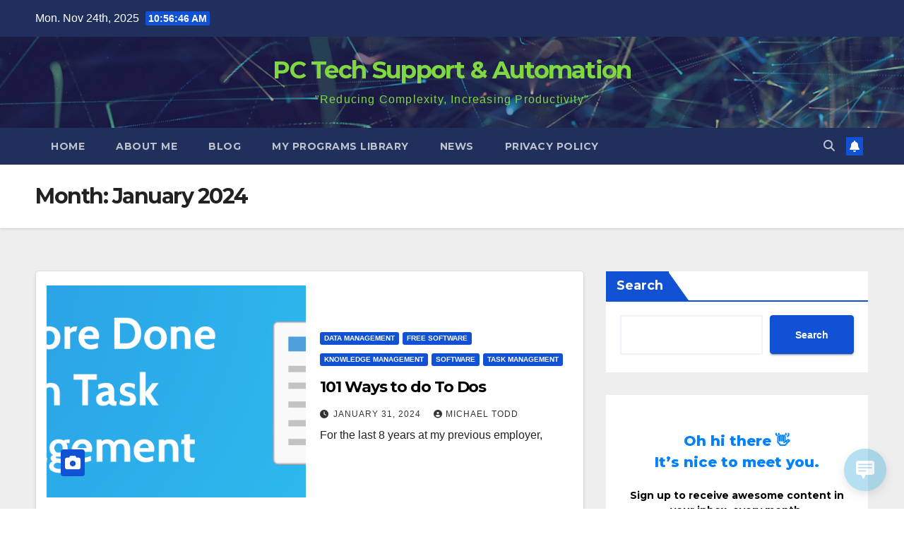

--- FILE ---
content_type: text/html; charset=UTF-8
request_url: https://pc-tech-support-and-automation.com/2024/01
body_size: 18371
content:
<!DOCTYPE html>
<html lang="en-US">
<head>
<meta charset="UTF-8">
<meta name="viewport" content="width=device-width, initial-scale=1">
<link rel="profile" href="http://gmpg.org/xfn/11">
<title>January 2024 &#8211; PC Tech Support &amp; Automation</title>
<meta name='robots' content='max-image-preview:large' />
	<style>img:is([sizes="auto" i], [sizes^="auto," i]) { contain-intrinsic-size: 3000px 1500px }</style>
	<link rel="manifest" href="https://pc-tech-support-and-automation.com/wp-json/push-notification/v2/pn-manifest-json"><link rel='dns-prefetch' href='//fonts.googleapis.com' />
<link rel="alternate" type="application/rss+xml" title="PC Tech Support &amp; Automation &raquo; Feed" href="https://pc-tech-support-and-automation.com/feed" />
<link rel="alternate" type="application/rss+xml" title="PC Tech Support &amp; Automation &raquo; Comments Feed" href="https://pc-tech-support-and-automation.com/comments/feed" />
<link rel="alternate" type="text/calendar" title="PC Tech Support &amp; Automation &raquo; iCal Feed" href="https://pc-tech-support-and-automation.com/events/?ical=1" />
<script>
window._wpemojiSettings = {"baseUrl":"https:\/\/s.w.org\/images\/core\/emoji\/16.0.1\/72x72\/","ext":".png","svgUrl":"https:\/\/s.w.org\/images\/core\/emoji\/16.0.1\/svg\/","svgExt":".svg","source":{"concatemoji":"https:\/\/pc-tech-support-and-automation.com\/wp-includes\/js\/wp-emoji-release.min.js?ver=6.8.3"}};
/*! This file is auto-generated */
!function(s,n){var o,i,e;function c(e){try{var t={supportTests:e,timestamp:(new Date).valueOf()};sessionStorage.setItem(o,JSON.stringify(t))}catch(e){}}function p(e,t,n){e.clearRect(0,0,e.canvas.width,e.canvas.height),e.fillText(t,0,0);var t=new Uint32Array(e.getImageData(0,0,e.canvas.width,e.canvas.height).data),a=(e.clearRect(0,0,e.canvas.width,e.canvas.height),e.fillText(n,0,0),new Uint32Array(e.getImageData(0,0,e.canvas.width,e.canvas.height).data));return t.every(function(e,t){return e===a[t]})}function u(e,t){e.clearRect(0,0,e.canvas.width,e.canvas.height),e.fillText(t,0,0);for(var n=e.getImageData(16,16,1,1),a=0;a<n.data.length;a++)if(0!==n.data[a])return!1;return!0}function f(e,t,n,a){switch(t){case"flag":return n(e,"\ud83c\udff3\ufe0f\u200d\u26a7\ufe0f","\ud83c\udff3\ufe0f\u200b\u26a7\ufe0f")?!1:!n(e,"\ud83c\udde8\ud83c\uddf6","\ud83c\udde8\u200b\ud83c\uddf6")&&!n(e,"\ud83c\udff4\udb40\udc67\udb40\udc62\udb40\udc65\udb40\udc6e\udb40\udc67\udb40\udc7f","\ud83c\udff4\u200b\udb40\udc67\u200b\udb40\udc62\u200b\udb40\udc65\u200b\udb40\udc6e\u200b\udb40\udc67\u200b\udb40\udc7f");case"emoji":return!a(e,"\ud83e\udedf")}return!1}function g(e,t,n,a){var r="undefined"!=typeof WorkerGlobalScope&&self instanceof WorkerGlobalScope?new OffscreenCanvas(300,150):s.createElement("canvas"),o=r.getContext("2d",{willReadFrequently:!0}),i=(o.textBaseline="top",o.font="600 32px Arial",{});return e.forEach(function(e){i[e]=t(o,e,n,a)}),i}function t(e){var t=s.createElement("script");t.src=e,t.defer=!0,s.head.appendChild(t)}"undefined"!=typeof Promise&&(o="wpEmojiSettingsSupports",i=["flag","emoji"],n.supports={everything:!0,everythingExceptFlag:!0},e=new Promise(function(e){s.addEventListener("DOMContentLoaded",e,{once:!0})}),new Promise(function(t){var n=function(){try{var e=JSON.parse(sessionStorage.getItem(o));if("object"==typeof e&&"number"==typeof e.timestamp&&(new Date).valueOf()<e.timestamp+604800&&"object"==typeof e.supportTests)return e.supportTests}catch(e){}return null}();if(!n){if("undefined"!=typeof Worker&&"undefined"!=typeof OffscreenCanvas&&"undefined"!=typeof URL&&URL.createObjectURL&&"undefined"!=typeof Blob)try{var e="postMessage("+g.toString()+"("+[JSON.stringify(i),f.toString(),p.toString(),u.toString()].join(",")+"));",a=new Blob([e],{type:"text/javascript"}),r=new Worker(URL.createObjectURL(a),{name:"wpTestEmojiSupports"});return void(r.onmessage=function(e){c(n=e.data),r.terminate(),t(n)})}catch(e){}c(n=g(i,f,p,u))}t(n)}).then(function(e){for(var t in e)n.supports[t]=e[t],n.supports.everything=n.supports.everything&&n.supports[t],"flag"!==t&&(n.supports.everythingExceptFlag=n.supports.everythingExceptFlag&&n.supports[t]);n.supports.everythingExceptFlag=n.supports.everythingExceptFlag&&!n.supports.flag,n.DOMReady=!1,n.readyCallback=function(){n.DOMReady=!0}}).then(function(){return e}).then(function(){var e;n.supports.everything||(n.readyCallback(),(e=n.source||{}).concatemoji?t(e.concatemoji):e.wpemoji&&e.twemoji&&(t(e.twemoji),t(e.wpemoji)))}))}((window,document),window._wpemojiSettings);
</script>
<style id='wp-emoji-styles-inline-css'>

	img.wp-smiley, img.emoji {
		display: inline !important;
		border: none !important;
		box-shadow: none !important;
		height: 1em !important;
		width: 1em !important;
		margin: 0 0.07em !important;
		vertical-align: -0.1em !important;
		background: none !important;
		padding: 0 !important;
	}
</style>
<link rel='stylesheet' id='wp-block-library-css' href='https://pc-tech-support-and-automation.com/wp-includes/css/dist/block-library/style.min.css?ver=6.8.3' media='all' />
<style id='wp-block-library-theme-inline-css'>
.wp-block-audio :where(figcaption){color:#555;font-size:13px;text-align:center}.is-dark-theme .wp-block-audio :where(figcaption){color:#ffffffa6}.wp-block-audio{margin:0 0 1em}.wp-block-code{border:1px solid #ccc;border-radius:4px;font-family:Menlo,Consolas,monaco,monospace;padding:.8em 1em}.wp-block-embed :where(figcaption){color:#555;font-size:13px;text-align:center}.is-dark-theme .wp-block-embed :where(figcaption){color:#ffffffa6}.wp-block-embed{margin:0 0 1em}.blocks-gallery-caption{color:#555;font-size:13px;text-align:center}.is-dark-theme .blocks-gallery-caption{color:#ffffffa6}:root :where(.wp-block-image figcaption){color:#555;font-size:13px;text-align:center}.is-dark-theme :root :where(.wp-block-image figcaption){color:#ffffffa6}.wp-block-image{margin:0 0 1em}.wp-block-pullquote{border-bottom:4px solid;border-top:4px solid;color:currentColor;margin-bottom:1.75em}.wp-block-pullquote cite,.wp-block-pullquote footer,.wp-block-pullquote__citation{color:currentColor;font-size:.8125em;font-style:normal;text-transform:uppercase}.wp-block-quote{border-left:.25em solid;margin:0 0 1.75em;padding-left:1em}.wp-block-quote cite,.wp-block-quote footer{color:currentColor;font-size:.8125em;font-style:normal;position:relative}.wp-block-quote:where(.has-text-align-right){border-left:none;border-right:.25em solid;padding-left:0;padding-right:1em}.wp-block-quote:where(.has-text-align-center){border:none;padding-left:0}.wp-block-quote.is-large,.wp-block-quote.is-style-large,.wp-block-quote:where(.is-style-plain){border:none}.wp-block-search .wp-block-search__label{font-weight:700}.wp-block-search__button{border:1px solid #ccc;padding:.375em .625em}:where(.wp-block-group.has-background){padding:1.25em 2.375em}.wp-block-separator.has-css-opacity{opacity:.4}.wp-block-separator{border:none;border-bottom:2px solid;margin-left:auto;margin-right:auto}.wp-block-separator.has-alpha-channel-opacity{opacity:1}.wp-block-separator:not(.is-style-wide):not(.is-style-dots){width:100px}.wp-block-separator.has-background:not(.is-style-dots){border-bottom:none;height:1px}.wp-block-separator.has-background:not(.is-style-wide):not(.is-style-dots){height:2px}.wp-block-table{margin:0 0 1em}.wp-block-table td,.wp-block-table th{word-break:normal}.wp-block-table :where(figcaption){color:#555;font-size:13px;text-align:center}.is-dark-theme .wp-block-table :where(figcaption){color:#ffffffa6}.wp-block-video :where(figcaption){color:#555;font-size:13px;text-align:center}.is-dark-theme .wp-block-video :where(figcaption){color:#ffffffa6}.wp-block-video{margin:0 0 1em}:root :where(.wp-block-template-part.has-background){margin-bottom:0;margin-top:0;padding:1.25em 2.375em}
</style>
<style id='classic-theme-styles-inline-css'>
/*! This file is auto-generated */
.wp-block-button__link{color:#fff;background-color:#32373c;border-radius:9999px;box-shadow:none;text-decoration:none;padding:calc(.667em + 2px) calc(1.333em + 2px);font-size:1.125em}.wp-block-file__button{background:#32373c;color:#fff;text-decoration:none}
</style>
<style id='global-styles-inline-css'>
:root{--wp--preset--aspect-ratio--square: 1;--wp--preset--aspect-ratio--4-3: 4/3;--wp--preset--aspect-ratio--3-4: 3/4;--wp--preset--aspect-ratio--3-2: 3/2;--wp--preset--aspect-ratio--2-3: 2/3;--wp--preset--aspect-ratio--16-9: 16/9;--wp--preset--aspect-ratio--9-16: 9/16;--wp--preset--color--black: #000000;--wp--preset--color--cyan-bluish-gray: #abb8c3;--wp--preset--color--white: #ffffff;--wp--preset--color--pale-pink: #f78da7;--wp--preset--color--vivid-red: #cf2e2e;--wp--preset--color--luminous-vivid-orange: #ff6900;--wp--preset--color--luminous-vivid-amber: #fcb900;--wp--preset--color--light-green-cyan: #7bdcb5;--wp--preset--color--vivid-green-cyan: #00d084;--wp--preset--color--pale-cyan-blue: #8ed1fc;--wp--preset--color--vivid-cyan-blue: #0693e3;--wp--preset--color--vivid-purple: #9b51e0;--wp--preset--gradient--vivid-cyan-blue-to-vivid-purple: linear-gradient(135deg,rgba(6,147,227,1) 0%,rgb(155,81,224) 100%);--wp--preset--gradient--light-green-cyan-to-vivid-green-cyan: linear-gradient(135deg,rgb(122,220,180) 0%,rgb(0,208,130) 100%);--wp--preset--gradient--luminous-vivid-amber-to-luminous-vivid-orange: linear-gradient(135deg,rgba(252,185,0,1) 0%,rgba(255,105,0,1) 100%);--wp--preset--gradient--luminous-vivid-orange-to-vivid-red: linear-gradient(135deg,rgba(255,105,0,1) 0%,rgb(207,46,46) 100%);--wp--preset--gradient--very-light-gray-to-cyan-bluish-gray: linear-gradient(135deg,rgb(238,238,238) 0%,rgb(169,184,195) 100%);--wp--preset--gradient--cool-to-warm-spectrum: linear-gradient(135deg,rgb(74,234,220) 0%,rgb(151,120,209) 20%,rgb(207,42,186) 40%,rgb(238,44,130) 60%,rgb(251,105,98) 80%,rgb(254,248,76) 100%);--wp--preset--gradient--blush-light-purple: linear-gradient(135deg,rgb(255,206,236) 0%,rgb(152,150,240) 100%);--wp--preset--gradient--blush-bordeaux: linear-gradient(135deg,rgb(254,205,165) 0%,rgb(254,45,45) 50%,rgb(107,0,62) 100%);--wp--preset--gradient--luminous-dusk: linear-gradient(135deg,rgb(255,203,112) 0%,rgb(199,81,192) 50%,rgb(65,88,208) 100%);--wp--preset--gradient--pale-ocean: linear-gradient(135deg,rgb(255,245,203) 0%,rgb(182,227,212) 50%,rgb(51,167,181) 100%);--wp--preset--gradient--electric-grass: linear-gradient(135deg,rgb(202,248,128) 0%,rgb(113,206,126) 100%);--wp--preset--gradient--midnight: linear-gradient(135deg,rgb(2,3,129) 0%,rgb(40,116,252) 100%);--wp--preset--font-size--small: 13px;--wp--preset--font-size--medium: 20px;--wp--preset--font-size--large: 36px;--wp--preset--font-size--x-large: 42px;--wp--preset--spacing--20: 0.44rem;--wp--preset--spacing--30: 0.67rem;--wp--preset--spacing--40: 1rem;--wp--preset--spacing--50: 1.5rem;--wp--preset--spacing--60: 2.25rem;--wp--preset--spacing--70: 3.38rem;--wp--preset--spacing--80: 5.06rem;--wp--preset--shadow--natural: 6px 6px 9px rgba(0, 0, 0, 0.2);--wp--preset--shadow--deep: 12px 12px 50px rgba(0, 0, 0, 0.4);--wp--preset--shadow--sharp: 6px 6px 0px rgba(0, 0, 0, 0.2);--wp--preset--shadow--outlined: 6px 6px 0px -3px rgba(255, 255, 255, 1), 6px 6px rgba(0, 0, 0, 1);--wp--preset--shadow--crisp: 6px 6px 0px rgba(0, 0, 0, 1);}:where(.is-layout-flex){gap: 0.5em;}:where(.is-layout-grid){gap: 0.5em;}body .is-layout-flex{display: flex;}.is-layout-flex{flex-wrap: wrap;align-items: center;}.is-layout-flex > :is(*, div){margin: 0;}body .is-layout-grid{display: grid;}.is-layout-grid > :is(*, div){margin: 0;}:where(.wp-block-columns.is-layout-flex){gap: 2em;}:where(.wp-block-columns.is-layout-grid){gap: 2em;}:where(.wp-block-post-template.is-layout-flex){gap: 1.25em;}:where(.wp-block-post-template.is-layout-grid){gap: 1.25em;}.has-black-color{color: var(--wp--preset--color--black) !important;}.has-cyan-bluish-gray-color{color: var(--wp--preset--color--cyan-bluish-gray) !important;}.has-white-color{color: var(--wp--preset--color--white) !important;}.has-pale-pink-color{color: var(--wp--preset--color--pale-pink) !important;}.has-vivid-red-color{color: var(--wp--preset--color--vivid-red) !important;}.has-luminous-vivid-orange-color{color: var(--wp--preset--color--luminous-vivid-orange) !important;}.has-luminous-vivid-amber-color{color: var(--wp--preset--color--luminous-vivid-amber) !important;}.has-light-green-cyan-color{color: var(--wp--preset--color--light-green-cyan) !important;}.has-vivid-green-cyan-color{color: var(--wp--preset--color--vivid-green-cyan) !important;}.has-pale-cyan-blue-color{color: var(--wp--preset--color--pale-cyan-blue) !important;}.has-vivid-cyan-blue-color{color: var(--wp--preset--color--vivid-cyan-blue) !important;}.has-vivid-purple-color{color: var(--wp--preset--color--vivid-purple) !important;}.has-black-background-color{background-color: var(--wp--preset--color--black) !important;}.has-cyan-bluish-gray-background-color{background-color: var(--wp--preset--color--cyan-bluish-gray) !important;}.has-white-background-color{background-color: var(--wp--preset--color--white) !important;}.has-pale-pink-background-color{background-color: var(--wp--preset--color--pale-pink) !important;}.has-vivid-red-background-color{background-color: var(--wp--preset--color--vivid-red) !important;}.has-luminous-vivid-orange-background-color{background-color: var(--wp--preset--color--luminous-vivid-orange) !important;}.has-luminous-vivid-amber-background-color{background-color: var(--wp--preset--color--luminous-vivid-amber) !important;}.has-light-green-cyan-background-color{background-color: var(--wp--preset--color--light-green-cyan) !important;}.has-vivid-green-cyan-background-color{background-color: var(--wp--preset--color--vivid-green-cyan) !important;}.has-pale-cyan-blue-background-color{background-color: var(--wp--preset--color--pale-cyan-blue) !important;}.has-vivid-cyan-blue-background-color{background-color: var(--wp--preset--color--vivid-cyan-blue) !important;}.has-vivid-purple-background-color{background-color: var(--wp--preset--color--vivid-purple) !important;}.has-black-border-color{border-color: var(--wp--preset--color--black) !important;}.has-cyan-bluish-gray-border-color{border-color: var(--wp--preset--color--cyan-bluish-gray) !important;}.has-white-border-color{border-color: var(--wp--preset--color--white) !important;}.has-pale-pink-border-color{border-color: var(--wp--preset--color--pale-pink) !important;}.has-vivid-red-border-color{border-color: var(--wp--preset--color--vivid-red) !important;}.has-luminous-vivid-orange-border-color{border-color: var(--wp--preset--color--luminous-vivid-orange) !important;}.has-luminous-vivid-amber-border-color{border-color: var(--wp--preset--color--luminous-vivid-amber) !important;}.has-light-green-cyan-border-color{border-color: var(--wp--preset--color--light-green-cyan) !important;}.has-vivid-green-cyan-border-color{border-color: var(--wp--preset--color--vivid-green-cyan) !important;}.has-pale-cyan-blue-border-color{border-color: var(--wp--preset--color--pale-cyan-blue) !important;}.has-vivid-cyan-blue-border-color{border-color: var(--wp--preset--color--vivid-cyan-blue) !important;}.has-vivid-purple-border-color{border-color: var(--wp--preset--color--vivid-purple) !important;}.has-vivid-cyan-blue-to-vivid-purple-gradient-background{background: var(--wp--preset--gradient--vivid-cyan-blue-to-vivid-purple) !important;}.has-light-green-cyan-to-vivid-green-cyan-gradient-background{background: var(--wp--preset--gradient--light-green-cyan-to-vivid-green-cyan) !important;}.has-luminous-vivid-amber-to-luminous-vivid-orange-gradient-background{background: var(--wp--preset--gradient--luminous-vivid-amber-to-luminous-vivid-orange) !important;}.has-luminous-vivid-orange-to-vivid-red-gradient-background{background: var(--wp--preset--gradient--luminous-vivid-orange-to-vivid-red) !important;}.has-very-light-gray-to-cyan-bluish-gray-gradient-background{background: var(--wp--preset--gradient--very-light-gray-to-cyan-bluish-gray) !important;}.has-cool-to-warm-spectrum-gradient-background{background: var(--wp--preset--gradient--cool-to-warm-spectrum) !important;}.has-blush-light-purple-gradient-background{background: var(--wp--preset--gradient--blush-light-purple) !important;}.has-blush-bordeaux-gradient-background{background: var(--wp--preset--gradient--blush-bordeaux) !important;}.has-luminous-dusk-gradient-background{background: var(--wp--preset--gradient--luminous-dusk) !important;}.has-pale-ocean-gradient-background{background: var(--wp--preset--gradient--pale-ocean) !important;}.has-electric-grass-gradient-background{background: var(--wp--preset--gradient--electric-grass) !important;}.has-midnight-gradient-background{background: var(--wp--preset--gradient--midnight) !important;}.has-small-font-size{font-size: var(--wp--preset--font-size--small) !important;}.has-medium-font-size{font-size: var(--wp--preset--font-size--medium) !important;}.has-large-font-size{font-size: var(--wp--preset--font-size--large) !important;}.has-x-large-font-size{font-size: var(--wp--preset--font-size--x-large) !important;}
:where(.wp-block-post-template.is-layout-flex){gap: 1.25em;}:where(.wp-block-post-template.is-layout-grid){gap: 1.25em;}
:where(.wp-block-columns.is-layout-flex){gap: 2em;}:where(.wp-block-columns.is-layout-grid){gap: 2em;}
:root :where(.wp-block-pullquote){font-size: 1.5em;line-height: 1.6;}
</style>
<link rel='stylesheet' id='wp-live-chat-support-css' href='https://pc-tech-support-and-automation.com/wp-content/plugins/wp-live-chat-support/public/css/wplc-plugin-public.css?ver=10.0.16' media='all' />
<link rel='stylesheet' id='newsup-fonts-css' href='//fonts.googleapis.com/css?family=Montserrat%3A400%2C500%2C700%2C800%7CWork%2BSans%3A300%2C400%2C500%2C600%2C700%2C800%2C900%26display%3Dswap&#038;subset=latin%2Clatin-ext' media='all' />
<link rel='stylesheet' id='bootstrap-css' href='https://pc-tech-support-and-automation.com/wp-content/themes/newsup/css/bootstrap.css?ver=6.8.3' media='all' />
<link rel='stylesheet' id='newsup-style-css' href='https://pc-tech-support-and-automation.com/wp-content/themes/newsup/style.css?ver=6.8.3' media='all' />
<link rel='stylesheet' id='newsup-default-css' href='https://pc-tech-support-and-automation.com/wp-content/themes/newsup/css/colors/default.css?ver=6.8.3' media='all' />
<link rel='stylesheet' id='font-awesome-5-all-css' href='https://pc-tech-support-and-automation.com/wp-content/themes/newsup/css/font-awesome/css/all.min.css?ver=6.8.3' media='all' />
<link rel='stylesheet' id='font-awesome-4-shim-css' href='https://pc-tech-support-and-automation.com/wp-content/themes/newsup/css/font-awesome/css/v4-shims.min.css?ver=6.8.3' media='all' />
<link rel='stylesheet' id='owl-carousel-css' href='https://pc-tech-support-and-automation.com/wp-content/themes/newsup/css/owl.carousel.css?ver=6.8.3' media='all' />
<link rel='stylesheet' id='smartmenus-css' href='https://pc-tech-support-and-automation.com/wp-content/themes/newsup/css/jquery.smartmenus.bootstrap.css?ver=6.8.3' media='all' />
<link rel='stylesheet' id='newsup-custom-css-css' href='https://pc-tech-support-and-automation.com/wp-content/themes/newsup/inc/ansar/customize/css/customizer.css?ver=1.0' media='all' />
<link rel='stylesheet' id='tablepress-default-css' href='https://pc-tech-support-and-automation.com/wp-content/plugins/tablepress/css/build/default.css?ver=3.2.3' media='all' />
<style id='kadence-blocks-global-variables-inline-css'>
:root {--global-kb-font-size-sm:clamp(0.8rem, 0.73rem + 0.217vw, 0.9rem);--global-kb-font-size-md:clamp(1.1rem, 0.995rem + 0.326vw, 1.25rem);--global-kb-font-size-lg:clamp(1.75rem, 1.576rem + 0.543vw, 2rem);--global-kb-font-size-xl:clamp(2.25rem, 1.728rem + 1.63vw, 3rem);--global-kb-font-size-xxl:clamp(2.5rem, 1.456rem + 3.26vw, 4rem);--global-kb-font-size-xxxl:clamp(2.75rem, 0.489rem + 7.065vw, 6rem);}:root {--global-palette1: #3182CE;--global-palette2: #2B6CB0;--global-palette3: #1A202C;--global-palette4: #2D3748;--global-palette5: #4A5568;--global-palette6: #718096;--global-palette7: #EDF2F7;--global-palette8: #F7FAFC;--global-palette9: #ffffff;}
</style>
<script src="https://pc-tech-support-and-automation.com/wp-includes/js/jquery/jquery.min.js?ver=3.7.1" id="jquery-core-js"></script>
<script src="https://pc-tech-support-and-automation.com/wp-includes/js/jquery/jquery-migrate.min.js?ver=3.4.1" id="jquery-migrate-js"></script>
<script src="https://pc-tech-support-and-automation.com/wp-content/themes/newsup/js/navigation.js?ver=6.8.3" id="newsup-navigation-js"></script>
<script src="https://pc-tech-support-and-automation.com/wp-content/themes/newsup/js/bootstrap.js?ver=6.8.3" id="bootstrap-js"></script>
<script src="https://pc-tech-support-and-automation.com/wp-content/themes/newsup/js/owl.carousel.min.js?ver=6.8.3" id="owl-carousel-min-js"></script>
<script src="https://pc-tech-support-and-automation.com/wp-content/themes/newsup/js/jquery.smartmenus.js?ver=6.8.3" id="smartmenus-js-js"></script>
<script src="https://pc-tech-support-and-automation.com/wp-content/themes/newsup/js/jquery.smartmenus.bootstrap.js?ver=6.8.3" id="bootstrap-smartmenus-js-js"></script>
<script src="https://pc-tech-support-and-automation.com/wp-content/themes/newsup/js/jquery.marquee.js?ver=6.8.3" id="newsup-marquee-js-js"></script>
<script src="https://pc-tech-support-and-automation.com/wp-content/themes/newsup/js/main.js?ver=6.8.3" id="newsup-main-js-js"></script>
<link rel="https://api.w.org/" href="https://pc-tech-support-and-automation.com/wp-json/" /><link rel="EditURI" type="application/rsd+xml" title="RSD" href="https://pc-tech-support-and-automation.com/xmlrpc.php?rsd" />
<meta name="generator" content="WordPress 6.8.3" />
<meta name="tec-api-version" content="v1"><meta name="tec-api-origin" content="https://pc-tech-support-and-automation.com"><link rel="alternate" href="https://pc-tech-support-and-automation.com/wp-json/tribe/events/v1/" /> 
<style type="text/css" id="custom-background-css">
    .wrapper { background-color: #eee; }
</style>
<style type="text/css">.broken_link, a.broken_link {
	text-decoration: line-through;
}</style>    <style type="text/css">
            body .site-title a,
        body .site-description {
            color: #81d742;
        }

        .site-branding-text .site-title a {
                font-size: px;
            }

            @media only screen and (max-width: 640px) {
                .site-branding-text .site-title a {
                    font-size: 40px;

                }
            }

            @media only screen and (max-width: 375px) {
                .site-branding-text .site-title a {
                    font-size: 32px;

                }
            }

        </style>
    </head>
<body class="archive date wp-embed-responsive wp-theme-newsup tribe-no-js hfeed ta-hide-date-author-in-list" >
<div id="page" class="site">
<a class="skip-link screen-reader-text" href="#content">
Skip to content</a>
  <div class="wrapper" id="custom-background-css">
    <header class="mg-headwidget">
      <!--==================== TOP BAR ====================-->
      <div class="mg-head-detail hidden-xs">
    <div class="container-fluid">
        <div class="row align-items-center">
            <div class="col-md-6 col-xs-12">
                <ul class="info-left">
                                <li>Mon. Nov 24th, 2025                 <span  id="time" class="time"></span>
                        </li>
                        </ul>
            </div>
            <div class="col-md-6 col-xs-12">
                <ul class="mg-social info-right">
                                    </ul>
            </div>
        </div>
    </div>
</div>
      <div class="clearfix"></div>

      
      <div class="mg-nav-widget-area-back" style='background-image: url("https://pc-tech-support-and-automation.com/wp-content/themes/newsup/images/head-back.jpg" );'>
                <div class="overlay">
          <div class="inner"  style="background-color:rgba(32,47,91,0.4);" > 
              <div class="container-fluid">
                  <div class="mg-nav-widget-area">
                    <div class="row align-items-center">
                      <div class="col-md-12 text-center mx-auto">
                        <div class="navbar-header">
                          <div class="site-logo">
                                                      </div>
                          <div class="site-branding-text ">
                                                            <p class="site-title"> <a href="https://pc-tech-support-and-automation.com/" rel="home">PC Tech Support &amp; Automation</a></p>
                                                            <p class="site-description">&quot;Reducing Complexity, Increasing Productivity&quot;</p>
                          </div>    
                        </div>
                      </div>
                                          </div>
                  </div>
              </div>
          </div>
        </div>
      </div>
    <div class="mg-menu-full">
      <nav class="navbar navbar-expand-lg navbar-wp">
        <div class="container-fluid">
          <!-- Right nav -->
          <div class="m-header align-items-center">
                            <a class="mobilehomebtn" href="https://pc-tech-support-and-automation.com"><span class="fa-solid fa-house-chimney"></span></a>
              <!-- navbar-toggle -->
              <button class="navbar-toggler mx-auto" type="button" data-toggle="collapse" data-target="#navbar-wp" aria-controls="navbarSupportedContent" aria-expanded="false" aria-label="Toggle navigation">
                <span class="burger">
                  <span class="burger-line"></span>
                  <span class="burger-line"></span>
                  <span class="burger-line"></span>
                </span>
              </button>
              <!-- /navbar-toggle -->
                          <div class="dropdown show mg-search-box pr-2">
                <a class="dropdown-toggle msearch ml-auto" href="#" role="button" id="dropdownMenuLink" data-toggle="dropdown" aria-haspopup="true" aria-expanded="false">
                <i class="fas fa-search"></i>
                </a> 
                <div class="dropdown-menu searchinner" aria-labelledby="dropdownMenuLink">
                    <form role="search" method="get" id="searchform" action="https://pc-tech-support-and-automation.com/">
  <div class="input-group">
    <input type="search" class="form-control" placeholder="Search" value="" name="s" />
    <span class="input-group-btn btn-default">
    <button type="submit" class="btn"> <i class="fas fa-search"></i> </button>
    </span> </div>
</form>                </div>
            </div>
                  <a href="#" target="_blank" class="btn-bell btn-theme mx-2"><i class="fa fa-bell"></i></a>
                      
          </div>
          <!-- /Right nav --> 
          <div class="collapse navbar-collapse" id="navbar-wp">
            <div class="d-md-block">
              <ul class="nav navbar-nav mr-auto "><li class="nav-item menu-item "><a class="nav-link " href="https://pc-tech-support-and-automation.com/" title="Home">Home</a></li><li class="nav-item menu-item page_item dropdown page-item-14"><a class="nav-link" href="https://pc-tech-support-and-automation.com/about">About Me</a></li><li class="nav-item menu-item page_item dropdown page-item-18 current_page_parent"><a class="nav-link" href="https://pc-tech-support-and-automation.com/blog">Blog</a></li><li class="nav-item menu-item page_item dropdown page-item-482"><a class="nav-link" href="https://pc-tech-support-and-automation.com/my-programs-library">My Programs Library</a></li><li class="nav-item menu-item page_item dropdown page-item-1142"><a class="nav-link" href="https://pc-tech-support-and-automation.com/news">News</a></li><li class="nav-item menu-item page_item dropdown page-item-839"><a class="nav-link" href="https://pc-tech-support-and-automation.com/privacy-policy-2">Privacy Policy</a></li></ul>
            </div>      
          </div>
          <!-- Right nav -->
          <div class="desk-header d-lg-flex pl-3 ml-auto my-2 my-lg-0 position-relative align-items-center">
                        <div class="dropdown show mg-search-box pr-2">
                <a class="dropdown-toggle msearch ml-auto" href="#" role="button" id="dropdownMenuLink" data-toggle="dropdown" aria-haspopup="true" aria-expanded="false">
                <i class="fas fa-search"></i>
                </a> 
                <div class="dropdown-menu searchinner" aria-labelledby="dropdownMenuLink">
                    <form role="search" method="get" id="searchform" action="https://pc-tech-support-and-automation.com/">
  <div class="input-group">
    <input type="search" class="form-control" placeholder="Search" value="" name="s" />
    <span class="input-group-btn btn-default">
    <button type="submit" class="btn"> <i class="fas fa-search"></i> </button>
    </span> </div>
</form>                </div>
            </div>
                  <a href="#" target="_blank" class="btn-bell btn-theme mx-2"><i class="fa fa-bell"></i></a>
                  </div>
          <!-- /Right nav -->
      </div>
      </nav> <!-- /Navigation -->
    </div>
</header>
<div class="clearfix"></div> <!--==================== Newsup breadcrumb section ====================-->
<div class="mg-breadcrumb-section" style='background: url("https://pc-tech-support-and-automation.com/wp-content/themes/newsup/images/head-back.jpg" ) repeat scroll center 0 #143745;'>
   <div class="overlay">       <div class="container-fluid">
        <div class="row">
          <div class="col-md-12 col-sm-12">
            <div class="mg-breadcrumb-title">
              <h1 class="title">Month: <span>January 2024</span></h1>            </div>
          </div>
        </div>
      </div>
   </div> </div>
<div class="clearfix"></div><!--container-->
    <div id="content" class="container-fluid archive-class">
        <!--row-->
            <div class="row">
                                    <div class="col-md-8">
                <!-- mg-posts-sec mg-posts-modul-6 -->
<div class="mg-posts-sec mg-posts-modul-6">
    <!-- mg-posts-sec-inner -->
    <div class="mg-posts-sec-inner">
                    <article id="post-993" class="d-md-flex mg-posts-sec-post align-items-center post-993 post type-post status-publish format-standard has-post-thumbnail hentry category-data-management category-free-software category-knowledge-management category-software category-task-management">
                        <div class="col-12 col-md-6">
            <div class="mg-post-thumb back-img md" style="background-image: url('https://pc-tech-support-and-automation.com/wp-content/uploads/2024/01/Task-Management.png');">
                <span class="post-form"><i class="fas fa-camera"></i></span>                <a class="link-div" href="https://pc-tech-support-and-automation.com/101-ways-to-do-to-dos"></a>
            </div> 
        </div>
                        <div class="mg-sec-top-post py-3 col">
                    <div class="mg-blog-category"><a class="newsup-categories category-color-1" href="https://pc-tech-support-and-automation.com/category/data-management" alt="View all posts in Data Management"> 
                                 Data Management
                             </a><a class="newsup-categories category-color-1" href="https://pc-tech-support-and-automation.com/category/free-software" alt="View all posts in Free Software"> 
                                 Free Software
                             </a><a class="newsup-categories category-color-1" href="https://pc-tech-support-and-automation.com/category/knowledge-management" alt="View all posts in Knowledge Management"> 
                                 Knowledge Management
                             </a><a class="newsup-categories category-color-1" href="https://pc-tech-support-and-automation.com/category/it-news/software" alt="View all posts in Software"> 
                                 Software
                             </a><a class="newsup-categories category-color-1" href="https://pc-tech-support-and-automation.com/category/task-management" alt="View all posts in Task Management"> 
                                 Task Management
                             </a></div> 
                    <h4 class="entry-title title"><a href="https://pc-tech-support-and-automation.com/101-ways-to-do-to-dos">101 Ways to do To Dos</a></h4>
                            <div class="mg-blog-meta"> 
                    <span class="mg-blog-date"><i class="fas fa-clock"></i>
            <a href="https://pc-tech-support-and-automation.com/2024/01">
                January 31, 2024            </a>
        </span>
            <a class="auth" href="https://pc-tech-support-and-automation.com/author/mt211957">
            <i class="fas fa-user-circle"></i>Michael Todd        </a>
            </div> 
                        <div class="mg-content">
                        <p>For the last 8 years at my previous employer,</p>
                    </div>
                </div>
            </article>
                    <article id="post-986" class="d-md-flex mg-posts-sec-post align-items-center post-986 post type-post status-publish format-standard has-post-thumbnail hentry category-commercial-software category-free-software category-general-info category-software">
                        <div class="col-12 col-md-6">
            <div class="mg-post-thumb back-img md" style="background-image: url('https://pc-tech-support-and-automation.com/wp-content/uploads/2024/01/2024-01-23-software.png');">
                <span class="post-form"><i class="fas fa-camera"></i></span>                <a class="link-div" href="https://pc-tech-support-and-automation.com/comparing-commercial-vs-free-software"></a>
            </div> 
        </div>
                        <div class="mg-sec-top-post py-3 col">
                    <div class="mg-blog-category"><a class="newsup-categories category-color-1" href="https://pc-tech-support-and-automation.com/category/commercial-software" alt="View all posts in Commercial Software"> 
                                 Commercial Software
                             </a><a class="newsup-categories category-color-1" href="https://pc-tech-support-and-automation.com/category/free-software" alt="View all posts in Free Software"> 
                                 Free Software
                             </a><a class="newsup-categories category-color-1" href="https://pc-tech-support-and-automation.com/category/general-info" alt="View all posts in General Info"> 
                                 General Info
                             </a><a class="newsup-categories category-color-1" href="https://pc-tech-support-and-automation.com/category/it-news/software" alt="View all posts in Software"> 
                                 Software
                             </a></div> 
                    <h4 class="entry-title title"><a href="https://pc-tech-support-and-automation.com/comparing-commercial-vs-free-software">Comparing commercial vs free software</a></h4>
                            <div class="mg-blog-meta"> 
                    <span class="mg-blog-date"><i class="fas fa-clock"></i>
            <a href="https://pc-tech-support-and-automation.com/2024/01">
                January 23, 2024            </a>
        </span>
            <a class="auth" href="https://pc-tech-support-and-automation.com/author/mt211957">
            <i class="fas fa-user-circle"></i>Michael Todd        </a>
            </div> 
                        <div class="mg-content">
                        <p>For a long time, there has been an overabundance of computer software. Many software programs are designed for commercial sale from inception. Many others start out with a team of</p>
                    </div>
                </div>
            </article>
                    <article id="post-948" class="d-md-flex mg-posts-sec-post align-items-center post-948 post type-post status-publish format-standard has-post-thumbnail hentry category-browsers category-general-info">
                        <div class="col-12 col-md-6">
            <div class="mg-post-thumb back-img md" style="background-image: url('https://pc-tech-support-and-automation.com/wp-content/uploads/2024/01/2024-01-03-useful-browser-extensions.png');">
                <span class="post-form"><i class="fas fa-camera"></i></span>                <a class="link-div" href="https://pc-tech-support-and-automation.com/useful-firefox-browser-extensions"></a>
            </div> 
        </div>
                        <div class="mg-sec-top-post py-3 col">
                    <div class="mg-blog-category"><a class="newsup-categories category-color-1" href="https://pc-tech-support-and-automation.com/category/free-software/browsers" alt="View all posts in Browsers"> 
                                 Browsers
                             </a><a class="newsup-categories category-color-1" href="https://pc-tech-support-and-automation.com/category/general-info" alt="View all posts in General Info"> 
                                 General Info
                             </a></div> 
                    <h4 class="entry-title title"><a href="https://pc-tech-support-and-automation.com/useful-firefox-browser-extensions">Useful Firefox Browser Extensions</a></h4>
                            <div class="mg-blog-meta"> 
                    <span class="mg-blog-date"><i class="fas fa-clock"></i>
            <a href="https://pc-tech-support-and-automation.com/2024/01">
                January 3, 2024            </a>
        </span>
            <a class="auth" href="https://pc-tech-support-and-automation.com/author/mt211957">
            <i class="fas fa-user-circle"></i>Michael Todd        </a>
            </div> 
                        <div class="mg-content">
                        <p>Many years ago I was a Firefox user as Microsoft Internet Explorer was not very good. Then I got into Opera as it has lots of nifty features. A couple</p>
                    </div>
                </div>
            </article>
                    <article id="post-916" class="d-md-flex mg-posts-sec-post align-items-center post-916 post type-post status-publish format-standard has-post-thumbnail hentry category-data-management category-free-software category-knowledge-management">
                        <div class="col-12 col-md-6">
            <div class="mg-post-thumb back-img md" style="background-image: url('https://pc-tech-support-and-automation.com/wp-content/uploads/2024/01/2024-01-02-11_47_20-Obsidian-Sharpen-your-thinking-—-Mozilla-Firefox.png');">
                <span class="post-form"><i class="fas fa-camera"></i></span>                <a class="link-div" href="https://pc-tech-support-and-automation.com/obsidian-a-software-toolkit-in-a-single-program"></a>
            </div> 
        </div>
                        <div class="mg-sec-top-post py-3 col">
                    <div class="mg-blog-category"><a class="newsup-categories category-color-1" href="https://pc-tech-support-and-automation.com/category/data-management" alt="View all posts in Data Management"> 
                                 Data Management
                             </a><a class="newsup-categories category-color-1" href="https://pc-tech-support-and-automation.com/category/free-software" alt="View all posts in Free Software"> 
                                 Free Software
                             </a><a class="newsup-categories category-color-1" href="https://pc-tech-support-and-automation.com/category/knowledge-management" alt="View all posts in Knowledge Management"> 
                                 Knowledge Management
                             </a></div> 
                    <h4 class="entry-title title"><a href="https://pc-tech-support-and-automation.com/obsidian-a-software-toolkit-in-a-single-program">Obsidian &#8211; a software toolkit in a single program</a></h4>
                            <div class="mg-blog-meta"> 
                    <span class="mg-blog-date"><i class="fas fa-clock"></i>
            <a href="https://pc-tech-support-and-automation.com/2024/01">
                January 2, 2024            </a>
        </span>
            <a class="auth" href="https://pc-tech-support-and-automation.com/author/mt211957">
            <i class="fas fa-user-circle"></i>Michael Todd        </a>
            </div> 
                        <div class="mg-content">
                        <p>For about a year I have been using two knowledge management programs, Obsidian and Logseq. They have many similarities and store plain text files that utilize markdown codes for formatting.</p>
                    </div>
                </div>
            </article>
            
        <div class="col-md-12 text-center d-flex justify-content-center">
                                        
        </div>
            </div>
    <!-- // mg-posts-sec-inner -->
</div>
<!-- // mg-posts-sec block_6 -->             </div>
                            <aside class="col-md-4 sidebar-sticky">
                
<aside id="secondary" class="widget-area" role="complementary">
	<div id="sidebar-right" class="mg-sidebar">
		<div id="block-2" class="mg-widget widget_block widget_search"><form role="search" method="get" action="https://pc-tech-support-and-automation.com/" class="wp-block-search__button-outside wp-block-search__text-button wp-block-search"    ><label class="wp-block-search__label" for="wp-block-search__input-1" >Search</label><div class="wp-block-search__inside-wrapper " ><input class="wp-block-search__input" id="wp-block-search__input-1" placeholder="" value="" type="search" name="s" required /><button aria-label="Search" class="wp-block-search__button wp-element-button" type="submit" >Search</button></div></form></div><div id="block-9" class="mg-widget widget_block">  
  
  <div class="
    mailpoet_form_popup_overlay
      "></div>
  <div
    id="mailpoet_form_2"
    class="
      mailpoet_form
      mailpoet_form_html
      mailpoet_form_position_
      mailpoet_form_animation_
    "
      >

    <style type="text/css">
     #mailpoet_form_2 .mailpoet_form {  }
#mailpoet_form_2 form { margin-bottom: 0; }
#mailpoet_form_2 p.mailpoet_form_paragraph { margin-bottom: 10px; }
#mailpoet_form_2 .mailpoet_column_with_background { padding: 10px; }
#mailpoet_form_2 .mailpoet_form_column:not(:first-child) { margin-left: 20px; }
#mailpoet_form_2 .mailpoet_paragraph { line-height: 20px; margin-bottom: 20px; }
#mailpoet_form_2 .mailpoet_segment_label, #mailpoet_form_2 .mailpoet_text_label, #mailpoet_form_2 .mailpoet_textarea_label, #mailpoet_form_2 .mailpoet_select_label, #mailpoet_form_2 .mailpoet_radio_label, #mailpoet_form_2 .mailpoet_checkbox_label, #mailpoet_form_2 .mailpoet_list_label, #mailpoet_form_2 .mailpoet_date_label { display: block; font-weight: normal; }
#mailpoet_form_2 .mailpoet_text, #mailpoet_form_2 .mailpoet_textarea, #mailpoet_form_2 .mailpoet_select, #mailpoet_form_2 .mailpoet_date_month, #mailpoet_form_2 .mailpoet_date_day, #mailpoet_form_2 .mailpoet_date_year, #mailpoet_form_2 .mailpoet_date { display: block; }
#mailpoet_form_2 .mailpoet_text, #mailpoet_form_2 .mailpoet_textarea { width: 200px; }
#mailpoet_form_2 .mailpoet_checkbox {  }
#mailpoet_form_2 .mailpoet_submit {  }
#mailpoet_form_2 .mailpoet_divider {  }
#mailpoet_form_2 .mailpoet_message {  }
#mailpoet_form_2 .mailpoet_form_loading { width: 30px; text-align: center; line-height: normal; }
#mailpoet_form_2 .mailpoet_form_loading > span { width: 5px; height: 5px; background-color: #5b5b5b; }#mailpoet_form_2{border-radius: 0px;text-align: left;}#mailpoet_form_2 form.mailpoet_form {padding: 10px;}#mailpoet_form_2{width: 100%;}#mailpoet_form_2 .mailpoet_message {margin: 0; padding: 0 20px;}
        #mailpoet_form_2 .mailpoet_validate_success {color: #00d084}
        #mailpoet_form_2 input.parsley-success {color: #00d084}
        #mailpoet_form_2 select.parsley-success {color: #00d084}
        #mailpoet_form_2 textarea.parsley-success {color: #00d084}
      
        #mailpoet_form_2 .mailpoet_validate_error {color: #cf2e2e}
        #mailpoet_form_2 input.parsley-error {color: #cf2e2e}
        #mailpoet_form_2 select.parsley-error {color: #cf2e2e}
        #mailpoet_form_2 textarea.textarea.parsley-error {color: #cf2e2e}
        #mailpoet_form_2 .parsley-errors-list {color: #cf2e2e}
        #mailpoet_form_2 .parsley-required {color: #cf2e2e}
        #mailpoet_form_2 .parsley-custom-error-message {color: #cf2e2e}
      #mailpoet_form_2 .mailpoet_paragraph.last {margin-bottom: 0} @media (max-width: 500px) {#mailpoet_form_2 {background-image: none;}} @media (min-width: 500px) {#mailpoet_form_2 .last .mailpoet_paragraph:last-child {margin-bottom: 0}}  @media (max-width: 500px) {#mailpoet_form_2 .mailpoet_form_column:last-child .mailpoet_paragraph:last-child {margin-bottom: 0}} 
    </style>

    <form
      target="_self"
      method="post"
      action="https://pc-tech-support-and-automation.com/wp-admin/admin-post.php?action=mailpoet_subscription_form"
      class="mailpoet_form mailpoet_form_form mailpoet_form_html"
      novalidate
      data-delay=""
      data-exit-intent-enabled=""
      data-font-family=""
      data-cookie-expiration-time=""
    >
      <input type="hidden" name="data[form_id]" value="2" />
      <input type="hidden" name="token" value="df6ede7e63" />
      <input type="hidden" name="api_version" value="v1" />
      <input type="hidden" name="endpoint" value="subscribers" />
      <input type="hidden" name="mailpoet_method" value="subscribe" />

      <label class="mailpoet_hp_email_label" style="display: none !important;">Please leave this field empty<input type="email" name="data[email]"/></label><div class='mailpoet_spacer' style='height: 10px;'></div>
<h2 class="mailpoet-heading  mailpoet-has-font-size" style="text-align: center; color: #0081ff; font-size: 20px; line-height: 1.5"><span style="font-family: Montserrat" data-font="Montserrat" class="mailpoet-has-font"><strong>Oh hi there 👋<br>It’s nice to meet you.</strong></span></h2>
<p class="mailpoet_form_paragraph  mailpoet-has-font-size" style="text-align: center; color: #000000; font-size: 14px; line-height: 1.5"><strong><span style="font-family: Montserrat" data-font="Montserrat" class="mailpoet-has-font">Sign up to receive awesome content in your inbox, every month.</span></strong></p>
<div class="mailpoet_paragraph "><input type="text" autocomplete="given-name" class="mailpoet_text" id="form_first_name_2" name="data[form_field_ODVjMThlOTVlMDFlX2ZpcnN0X25hbWU=]" title="First name" value="" style="width:100%;box-sizing:border-box;padding:15px;margin: 0 auto 0 0;font-family:&#039;Montserrat&#039;;font-size:15px;line-height:1.5;height:auto;" data-automation-id="form_first_name"  placeholder="First name" aria-label="First name" data-parsley-errors-container=".mailpoet_error_1j1bm" data-parsley-names='[&quot;Please specify a valid name.&quot;,&quot;Addresses in names are not permitted, please add your name instead.&quot;]'/><span class="mailpoet_error_1j1bm"></span></div>
<div class="mailpoet_paragraph "><input type="email" autocomplete="email" class="mailpoet_text" id="form_email_2" name="data[form_field_YjQ3Y2Y4NjJhMjVmX2VtYWls]" title="Email Address" value="" style="width:100%;box-sizing:border-box;background-color:#f1f1f1;border-style:solid;border-radius:40px !important;border-width:0px;border-color:#313131;padding:15px;margin: 0 auto 0 0;font-family:&#039;Montserrat&#039;;font-size:15px;line-height:1.5;height:auto;" data-automation-id="form_email"  placeholder="Email Address *" aria-label="Email Address *" data-parsley-errors-container=".mailpoet_error_4u2k3" data-parsley-required="true" required aria-required="true" data-parsley-minlength="6" data-parsley-maxlength="150" data-parsley-type-message="This value should be a valid email." data-parsley-required-message="This field is required."/><span class="mailpoet_error_4u2k3"></span></div>
<div class="mailpoet_paragraph "><input type="submit" class="mailpoet_submit" value="Let’s keep in touch" data-automation-id="subscribe-submit-button" data-font-family='Montserrat' style="width:100%;box-sizing:border-box;background-color:#0081ff;border-style:solid;border-radius:40px !important;border-width:0px;border-color:#313131;padding:15px;margin: 0 auto 0 0;font-family:&#039;Montserrat&#039;;font-size:15px;line-height:1.5;height:auto;color:#ffffff;font-weight:bold;" /><span class="mailpoet_form_loading"><span class="mailpoet_bounce1"></span><span class="mailpoet_bounce2"></span><span class="mailpoet_bounce3"></span></span></div>
<p class="mailpoet_form_paragraph  mailpoet-has-font-size" style="text-align: center; font-size: 13px; line-height: 1.5"><em>We don’t spam! Read our <a target="_blank" href="https://pc-tech-support-and-automation.com/privacy-policy-2">privacy policy</a> for more info.</em></p>

      <div class="mailpoet_message">
        <p class="mailpoet_validate_success"
                style="display:none;"
                >Check your inbox or spam folder to confirm your subscription.
        </p>
        <p class="mailpoet_validate_error"
                style="display:none;"
                >        </p>
      </div>
    </form>

      </div>

  </div><div id="block-3" class="mg-widget widget_block">
<div class="wp-block-group"><div class="wp-block-group__inner-container is-layout-flow wp-block-group-is-layout-flow">
<h2 class="wp-block-heading">Recent Posts</h2>


<ul class="wp-block-latest-posts__list wp-block-latest-posts"><li><a class="wp-block-latest-posts__post-title" href="https://pc-tech-support-and-automation.com/firefox-browser-in-many-flavors">Firefox browser in many flavors</a></li>
<li><a class="wp-block-latest-posts__post-title" href="https://pc-tech-support-and-automation.com/getting-things-done-with-workflowy">Getting Things Done with Workflowy</a></li>
<li><a class="wp-block-latest-posts__post-title" href="https://pc-tech-support-and-automation.com/free-web-slideshow-software">Free Web Slideshow Software</a></li>
<li><a class="wp-block-latest-posts__post-title" href="https://pc-tech-support-and-automation.com/spiderbasic-for-web-apps">SpiderBasic for web apps</a></li>
<li><a class="wp-block-latest-posts__post-title" href="https://pc-tech-support-and-automation.com/using-twine-to-create-online-references">Using Twine to create online references</a></li>
</ul></div></div>
</div><div id="block-4" class="mg-widget widget_block">
<div class="wp-block-group"><div class="wp-block-group__inner-container is-layout-flow wp-block-group-is-layout-flow">
<h2 class="wp-block-heading">Recent Comments</h2>


<ol class="wp-block-latest-comments"><li class="wp-block-latest-comments__comment"><article><footer class="wp-block-latest-comments__comment-meta"><a class="wp-block-latest-comments__comment-author" href="https://pc-tech-support-and-automation.com/obsidian-part-4-using-the-project-plugin">Obsidian Part 4 &#8211; Using the Project plugin &#8211; PC Tech Support &amp; Automation</a> on <a class="wp-block-latest-comments__comment-link" href="https://pc-tech-support-and-automation.com/obsidian-part-2-migrating-a-tiddlywiki-application#comment-278">Obsidian Part 2 &#8211; Migrating a TiddlyWiki application</a></footer></article></li><li class="wp-block-latest-comments__comment"><article><footer class="wp-block-latest-comments__comment-meta"><a class="wp-block-latest-comments__comment-author" href="https://pc-tech-support-and-automation.com/free-backup-software">Free Backup Software &#8211; PC Tech Support &amp; Automation</a> on <a class="wp-block-latest-comments__comment-link" href="https://pc-tech-support-and-automation.com/going-to-a-mini-pc#comment-236">Going to a Mini PC</a></footer></article></li><li class="wp-block-latest-comments__comment"><article><footer class="wp-block-latest-comments__comment-meta"><a class="wp-block-latest-comments__comment-author" href="https://pc-tech-support-and-automation.com/what-a-difference-a-year-makes">What a difference a year makes &#8211; PC Tech Support &amp; Automation</a> on <a class="wp-block-latest-comments__comment-link" href="https://pc-tech-support-and-automation.com/diy-mission-critical-file-backups#comment-167">DIY &#8220;mission critical&#8221; file backups</a></footer></article></li><li class="wp-block-latest-comments__comment"><article><footer class="wp-block-latest-comments__comment-meta"><a class="wp-block-latest-comments__comment-author" href="https://pc-tech-support-and-automation.com/what-a-difference-a-year-makes">What a difference a year makes &#8211; PC Tech Support &amp; Automation</a> on <a class="wp-block-latest-comments__comment-link" href="https://pc-tech-support-and-automation.com/going-to-a-mini-pc#comment-160">Going to a Mini PC</a></footer></article></li><li class="wp-block-latest-comments__comment"><article><footer class="wp-block-latest-comments__comment-meta"><a class="wp-block-latest-comments__comment-author" href="https://pc-tech-support-and-automation.com/diy-mission-critical-file-backups">DIY “mission critical” file backups – PC Tech Support &amp; Automation</a> on <a class="wp-block-latest-comments__comment-link" href="https://pc-tech-support-and-automation.com/free-file-sync-software#comment-158">Free File Synchronization Software</a></footer></article></li></ol></div></div>
</div><div id="block-5" class="mg-widget widget_block">
<div class="wp-block-group"><div class="wp-block-group__inner-container is-layout-flow wp-block-group-is-layout-flow">
<h2 class="wp-block-heading">Archives</h2>


<ul class="wp-block-archives-list wp-block-archives">	<li><a href='https://pc-tech-support-and-automation.com/2025/04'>April 2025</a></li>
	<li><a href='https://pc-tech-support-and-automation.com/2024/10'>October 2024</a></li>
	<li><a href='https://pc-tech-support-and-automation.com/2024/07'>July 2024</a></li>
	<li><a href='https://pc-tech-support-and-automation.com/2024/05'>May 2024</a></li>
	<li><a href='https://pc-tech-support-and-automation.com/2024/04'>April 2024</a></li>
	<li><a href='https://pc-tech-support-and-automation.com/2024/03'>March 2024</a></li>
	<li><a href='https://pc-tech-support-and-automation.com/2024/02'>February 2024</a></li>
	<li><a href='https://pc-tech-support-and-automation.com/2024/01' aria-current="page">January 2024</a></li>
	<li><a href='https://pc-tech-support-and-automation.com/2023/12'>December 2023</a></li>
	<li><a href='https://pc-tech-support-and-automation.com/2023/10'>October 2023</a></li>
	<li><a href='https://pc-tech-support-and-automation.com/2023/09'>September 2023</a></li>
	<li><a href='https://pc-tech-support-and-automation.com/2023/08'>August 2023</a></li>
	<li><a href='https://pc-tech-support-and-automation.com/2023/02'>February 2023</a></li>
	<li><a href='https://pc-tech-support-and-automation.com/2022/08'>August 2022</a></li>
	<li><a href='https://pc-tech-support-and-automation.com/2022/03'>March 2022</a></li>
	<li><a href='https://pc-tech-support-and-automation.com/2021/12'>December 2021</a></li>
	<li><a href='https://pc-tech-support-and-automation.com/2021/11'>November 2021</a></li>
</ul></div></div>
</div><div id="block-6" class="mg-widget widget_block">
<div class="wp-block-group"><div class="wp-block-group__inner-container is-layout-flow wp-block-group-is-layout-flow">
<h2 class="wp-block-heading">Categories</h2>


<ul class="wp-block-categories-list wp-block-categories">	<li class="cat-item cat-item-11"><a href="https://pc-tech-support-and-automation.com/category/automation">Automation</a>
</li>
	<li class="cat-item cat-item-23"><a href="https://pc-tech-support-and-automation.com/category/free-software/browsers">Browsers</a>
</li>
	<li class="cat-item cat-item-2"><a href="https://pc-tech-support-and-automation.com/category/commercial-software">Commercial Software</a>
</li>
	<li class="cat-item cat-item-20"><a href="https://pc-tech-support-and-automation.com/category/data-management">Data Management</a>
</li>
	<li class="cat-item cat-item-3"><a href="https://pc-tech-support-and-automation.com/category/free-software">Free Software</a>
</li>
	<li class="cat-item cat-item-27"><a href="https://pc-tech-support-and-automation.com/category/general-info">General Info</a>
</li>
	<li class="cat-item cat-item-6"><a href="https://pc-tech-support-and-automation.com/category/it-news/hardware">Hardware</a>
</li>
	<li class="cat-item cat-item-4"><a href="https://pc-tech-support-and-automation.com/category/it-news">IT News</a>
</li>
	<li class="cat-item cat-item-28"><a href="https://pc-tech-support-and-automation.com/category/knowledge-management">Knowledge Management</a>
</li>
	<li class="cat-item cat-item-24"><a href="https://pc-tech-support-and-automation.com/category/free-software/programs-written-by-me">Programs Written By Me</a>
</li>
	<li class="cat-item cat-item-5"><a href="https://pc-tech-support-and-automation.com/category/it-news/software">Software</a>
</li>
	<li class="cat-item cat-item-29"><a href="https://pc-tech-support-and-automation.com/category/task-management">Task Management</a>
</li>
	<li class="cat-item cat-item-25"><a href="https://pc-tech-support-and-automation.com/category/free-software/utilities">Utilities</a>
</li>
	<li class="cat-item cat-item-30"><a href="https://pc-tech-support-and-automation.com/category/video-editing">Video Editing</a>
</li>
</ul></div></div>
</div><div id="meta-3" class="mg-widget widget_meta"><div class="mg-wid-title"><h6 class="wtitle">Meta</h6></div>
		<ul>
						<li><a href="https://pc-tech-support-and-automation.com/wp-login.php">Log in</a></li>
			<li><a href="https://pc-tech-support-and-automation.com/feed">Entries feed</a></li>
			<li><a href="https://pc-tech-support-and-automation.com/comments/feed">Comments feed</a></li>

			<li><a href="https://wordpress.org/">WordPress.org</a></li>
		</ul>

		</div>	</div>
</aside><!-- #secondary -->
            </aside>
                    </div>
        <!--/row-->
    </div>
<!--container-->
    <div class="container-fluid missed-section mg-posts-sec-inner">
          
        <div class="missed-inner">
            <div class="row">
                                <div class="col-md-12">
                    <div class="mg-sec-title">
                        <!-- mg-sec-title -->
                        <h4>You missed</h4>
                    </div>
                </div>
                                <!--col-md-3-->
                <div class="col-lg-3 col-sm-6 pulse animated">
                    <div class="mg-blog-post-3 minh back-img mb-lg-0"  style="background-image: url('https://pc-tech-support-and-automation.com/wp-content/uploads/2023/10/Top3Browsers-e1698370371678.jpg');" >
                        <a class="link-div" href="https://pc-tech-support-and-automation.com/firefox-browser-in-many-flavors"></a>
                        <div class="mg-blog-inner">
                        <div class="mg-blog-category"><a class="newsup-categories category-color-1" href="https://pc-tech-support-and-automation.com/category/free-software/browsers" alt="View all posts in Browsers"> 
                                 Browsers
                             </a><a class="newsup-categories category-color-1" href="https://pc-tech-support-and-automation.com/category/free-software" alt="View all posts in Free Software"> 
                                 Free Software
                             </a></div> 
                        <h4 class="title"> <a href="https://pc-tech-support-and-automation.com/firefox-browser-in-many-flavors" title="Permalink to: Firefox browser in many flavors"> Firefox browser in many flavors</a> </h4>
                                    <div class="mg-blog-meta"> 
                    <span class="mg-blog-date"><i class="fas fa-clock"></i>
            <a href="https://pc-tech-support-and-automation.com/2025/04">
                April 10, 2025            </a>
        </span>
            <a class="auth" href="https://pc-tech-support-and-automation.com/author/mt211957">
            <i class="fas fa-user-circle"></i>Michael Todd        </a>
            </div> 
                            </div>
                    </div>
                </div>
                <!--/col-md-3-->
                                <!--col-md-3-->
                <div class="col-lg-3 col-sm-6 pulse animated">
                    <div class="mg-blog-post-3 minh back-img mb-lg-0"  style="background-image: url('https://pc-tech-support-and-automation.com/wp-content/uploads/2025/04/Workflowy-banner-1.png');" >
                        <a class="link-div" href="https://pc-tech-support-and-automation.com/getting-things-done-with-workflowy"></a>
                        <div class="mg-blog-inner">
                        <div class="mg-blog-category"><a class="newsup-categories category-color-1" href="https://pc-tech-support-and-automation.com/category/data-management" alt="View all posts in Data Management"> 
                                 Data Management
                             </a><a class="newsup-categories category-color-1" href="https://pc-tech-support-and-automation.com/category/knowledge-management" alt="View all posts in Knowledge Management"> 
                                 Knowledge Management
                             </a><a class="newsup-categories category-color-1" href="https://pc-tech-support-and-automation.com/category/task-management" alt="View all posts in Task Management"> 
                                 Task Management
                             </a></div> 
                        <h4 class="title"> <a href="https://pc-tech-support-and-automation.com/getting-things-done-with-workflowy" title="Permalink to: Getting Things Done with Workflowy"> Getting Things Done with Workflowy</a> </h4>
                                    <div class="mg-blog-meta"> 
                    <span class="mg-blog-date"><i class="fas fa-clock"></i>
            <a href="https://pc-tech-support-and-automation.com/2025/04">
                April 9, 2025            </a>
        </span>
            <a class="auth" href="https://pc-tech-support-and-automation.com/author/mt211957">
            <i class="fas fa-user-circle"></i>Michael Todd        </a>
            </div> 
                            </div>
                    </div>
                </div>
                <!--/col-md-3-->
                                <!--col-md-3-->
                <div class="col-lg-3 col-sm-6 pulse animated">
                    <div class="mg-blog-post-3 minh back-img mb-lg-0"  style="background-image: url('https://pc-tech-support-and-automation.com/wp-content/uploads/2024/10/marp-logo.png');" >
                        <a class="link-div" href="https://pc-tech-support-and-automation.com/free-web-slideshow-software"></a>
                        <div class="mg-blog-inner">
                        <div class="mg-blog-category"><a class="newsup-categories category-color-1" href="https://pc-tech-support-and-automation.com/category/free-software" alt="View all posts in Free Software"> 
                                 Free Software
                             </a></div> 
                        <h4 class="title"> <a href="https://pc-tech-support-and-automation.com/free-web-slideshow-software" title="Permalink to: Free Web Slideshow Software"> Free Web Slideshow Software</a> </h4>
                                    <div class="mg-blog-meta"> 
                    <span class="mg-blog-date"><i class="fas fa-clock"></i>
            <a href="https://pc-tech-support-and-automation.com/2024/10">
                October 22, 2024            </a>
        </span>
            <a class="auth" href="https://pc-tech-support-and-automation.com/author/mt211957">
            <i class="fas fa-user-circle"></i>Michael Todd        </a>
            </div> 
                            </div>
                    </div>
                </div>
                <!--/col-md-3-->
                                <!--col-md-3-->
                <div class="col-lg-3 col-sm-6 pulse animated">
                    <div class="mg-blog-post-3 minh back-img mb-lg-0"  style="background-image: url('https://pc-tech-support-and-automation.com/wp-content/uploads/2024/10/SpiderBasic-logo.png');" >
                        <a class="link-div" href="https://pc-tech-support-and-automation.com/spiderbasic-for-web-apps"></a>
                        <div class="mg-blog-inner">
                        <div class="mg-blog-category"><a class="newsup-categories category-color-1" href="https://pc-tech-support-and-automation.com/category/free-software" alt="View all posts in Free Software"> 
                                 Free Software
                             </a><a class="newsup-categories category-color-1" href="https://pc-tech-support-and-automation.com/category/free-software/programs-written-by-me" alt="View all posts in Programs Written By Me"> 
                                 Programs Written By Me
                             </a></div> 
                        <h4 class="title"> <a href="https://pc-tech-support-and-automation.com/spiderbasic-for-web-apps" title="Permalink to: SpiderBasic for web apps"> SpiderBasic for web apps</a> </h4>
                                    <div class="mg-blog-meta"> 
                    <span class="mg-blog-date"><i class="fas fa-clock"></i>
            <a href="https://pc-tech-support-and-automation.com/2024/10">
                October 1, 2024            </a>
        </span>
            <a class="auth" href="https://pc-tech-support-and-automation.com/author/mt211957">
            <i class="fas fa-user-circle"></i>Michael Todd        </a>
            </div> 
                            </div>
                    </div>
                </div>
                <!--/col-md-3-->
                            </div>
        </div>
            </div>
    <!--==================== FOOTER AREA ====================-->
        <footer class="footer back-img" >
        <div class="overlay" >
                <!--Start mg-footer-widget-area-->
                <!--End mg-footer-widget-area-->
            <!--Start mg-footer-widget-area-->
        <div class="mg-footer-bottom-area">
            <div class="container-fluid">
                            <div class="row align-items-center">
                    <!--col-md-4-->
                    <div class="col-md-6">
                        <div class="site-logo">
                                                    </div>
                                                <div class="site-branding-text">
                            <p class="site-title-footer"> <a href="https://pc-tech-support-and-automation.com/" rel="home">PC Tech Support &amp; Automation</a></p>
                            <p class="site-description-footer">&quot;Reducing Complexity, Increasing Productivity&quot;</p>
                        </div>
                                            </div>
                    
                    <div class="col-md-6 text-right text-xs">
                        <ul class="mg-social">
                                    <!--/col-md-4-->  
         
                        </ul>
                    </div>
                </div>
                <!--/row-->
            </div>
            <!--/container-->
        </div>
        <!--End mg-footer-widget-area-->
                <div class="mg-footer-copyright">
                        <div class="container-fluid">
            <div class="row">
                 
                <div class="col-md-6 text-xs "> 
                    <p>
                    <a href="https://wordpress.org/">
                    Proudly powered by WordPress                    </a>
                    <span class="sep"> | </span>
                    Theme: Newsup by <a href="https://themeansar.com/" rel="designer">Themeansar</a>.                    </p>
                </div>
                                            <div class="col-md-6 text-md-right text-xs">
                            <ul class="info-right"><li class="nav-item menu-item "><a class="nav-link " href="https://pc-tech-support-and-automation.com/" title="Home">Home</a></li><li class="nav-item menu-item page_item dropdown page-item-14"><a class="nav-link" href="https://pc-tech-support-and-automation.com/about">About Me</a></li><li class="nav-item menu-item page_item dropdown page-item-18 current_page_parent"><a class="nav-link" href="https://pc-tech-support-and-automation.com/blog">Blog</a></li><li class="nav-item menu-item page_item dropdown page-item-482"><a class="nav-link" href="https://pc-tech-support-and-automation.com/my-programs-library">My Programs Library</a></li><li class="nav-item menu-item page_item dropdown page-item-1142"><a class="nav-link" href="https://pc-tech-support-and-automation.com/news">News</a></li><li class="nav-item menu-item page_item dropdown page-item-839"><a class="nav-link" href="https://pc-tech-support-and-automation.com/privacy-policy-2">Privacy Policy</a></li></ul>
                        </div>
                                    </div>
            </div>
        </div>
                </div>
        <!--/overlay-->
        </div>
    </footer>
    <!--/footer-->
  </div>
    <!--/wrapper-->
    <!--Scroll To Top-->
        <a href="#" class="ta_upscr bounceInup animated"><i class="fas fa-angle-up"></i></a>
    <!-- /Scroll To Top -->
<script type="speculationrules">
{"prefetch":[{"source":"document","where":{"and":[{"href_matches":"\/*"},{"not":{"href_matches":["\/wp-*.php","\/wp-admin\/*","\/wp-content\/uploads\/*","\/wp-content\/*","\/wp-content\/plugins\/*","\/wp-content\/themes\/newsup\/*","\/*\\?(.+)"]}},{"not":{"selector_matches":"a[rel~=\"nofollow\"]"}},{"not":{"selector_matches":".no-prefetch, .no-prefetch a"}}]},"eagerness":"conservative"}]}
</script>
<call-us-selector phonesystem-url="https://1548.3cx.cloud" party="michaeltodd" enable-poweredby="true"></call-us-selector>		<script>
		( function ( body ) {
			'use strict';
			body.className = body.className.replace( /\btribe-no-js\b/, 'tribe-js' );
		} )( document.body );
		</script>
				<script type="text/javascript">
			jQuery(document).ready(function($) {
				$("body").on("click", ".pn_js_custom_pagination", function(e) {
					e.preventDefault();
					var page = $(this).attr('page');
					var atts = $('#pn_campaings_custom_div').attr('attr');
					var shortcode_attr = JSON.parse(atts);
					$.ajax({
						url: pn_setings.ajaxurl,
						type: "post",
						dataType: 'html',
						data: {
							action: 'pn_get_compaigns_front',
							page: page,
							nonce: pn_setings.remote_nonce,
							attr: shortcode_attr
						},
						success: function(response) {
							$("#pn_campaings_custom_div").html(response);
						},
						error: function() {
							alert("Something went wrong.");
						}
					});
				});
			});
		</script>
			<style>
		.wp-block-search .wp-block-search__label::before, .mg-widget .wp-block-group h2:before, .mg-sidebar .mg-widget .wtitle::before, .mg-sec-title h4::before {
			background: inherit;
		}
	</style>
	<script> /* <![CDATA[ */var tribe_l10n_datatables = {"aria":{"sort_ascending":": activate to sort column ascending","sort_descending":": activate to sort column descending"},"length_menu":"Show _MENU_ entries","empty_table":"No data available in table","info":"Showing _START_ to _END_ of _TOTAL_ entries","info_empty":"Showing 0 to 0 of 0 entries","info_filtered":"(filtered from _MAX_ total entries)","zero_records":"No matching records found","search":"Search:","all_selected_text":"All items on this page were selected. ","select_all_link":"Select all pages","clear_selection":"Clear Selection.","pagination":{"all":"All","next":"Next","previous":"Previous"},"select":{"rows":{"0":"","_":": Selected %d rows","1":": Selected 1 row"}},"datepicker":{"dayNames":["Sunday","Monday","Tuesday","Wednesday","Thursday","Friday","Saturday"],"dayNamesShort":["Sun","Mon","Tue","Wed","Thu","Fri","Sat"],"dayNamesMin":["S","M","T","W","T","F","S"],"monthNames":["January","February","March","April","May","June","July","August","September","October","November","December"],"monthNamesShort":["January","February","March","April","May","June","July","August","September","October","November","December"],"monthNamesMin":["Jan","Feb","Mar","Apr","May","Jun","Jul","Aug","Sep","Oct","Nov","Dec"],"nextText":"Next","prevText":"Prev","currentText":"Today","closeText":"Done","today":"Today","clear":"Clear"}};/* ]]> */ </script><link rel='stylesheet' id='mailpoet_public-css' href='https://pc-tech-support-and-automation.com/wp-content/plugins/mailpoet/assets/dist/css/mailpoet-public.b1f0906e.css?ver=6.8.3' media='all' />
<script defer src="https://pc-tech-support-and-automation.com/wp-content/plugins/wp-live-chat-support/public/js/callus.js?ver=10.0.16" id="wp-live-chat-support-callus-js"></script>
<script id="pn-script-app-frontend-js-extra">
var pnScriptSetting = {"nonce":"d4251e6ec4","pn_config":{"apiKey":"AIzaSyDhRbFy9m-NXZVkozYJwKdDYJuwsL6W_bw","authDomain":"pushnotificationsio.firebaseapp.com","databaseURL":"https:\/\/pushnotificationsio.firebaseio.com","projectId":"pushnotificationsio","storageBucket":"pushnotificationsio.appspot.com","messagingSenderId":"788493704860","appId":"1:788493704860:web:ba71fd692e7cc9651f5759","measurementId":"G-NXS0Z75BCH"},"swsource":"https:\/\/pc-tech-support-and-automation.com\/?push_notification_sw=1","scope":"https:\/\/pc-tech-support-and-automation.com\/","ajax_url":"https:\/\/pc-tech-support-and-automation.com\/wp-admin\/admin-ajax.php","cookie_scope":"\/","notification_popup_show_again":"10","popup_show_afternseconds":"3","popup_show_afternpageview":"1","pn_token_exists":"1","superpwa_apk_only":"","pwaforwp_apk_only":""};
</script>
<script src="https://pc-tech-support-and-automation.com/wp-content/plugins/push-notification/assets/public/application.min.js?ver=1.44" id="pn-script-app-frontend-js"></script>
<script src="https://pc-tech-support-and-automation.com/wp-content/plugins/push-notification/assets/public/analytics.js?ver=1.44" id="pn-script-analytics-js"></script>
<script id="pn-script-analytics-js-after">
window.dataLayer = window.dataLayer || [];
  function gtag(){dataLayer.push(arguments);}
  gtag('js', new Date());
</script>
<script src="https://pc-tech-support-and-automation.com/wp-content/plugins/push-notification/assets/public/messaging.min.js?ver=1.44" id="pn-script-messaging-frontend-js"></script>
<script src="https://pc-tech-support-and-automation.com/wp-content/plugins/push-notification/assets/public/app.min.js?ver=1.44" id="pn-script-frontend-js"></script>
<script id="pn-custom-ajax-js-extra">
var pn_setings = {"ajaxurl":"https:\/\/pc-tech-support-and-automation.com\/wp-admin\/admin-ajax.php","remote_nonce":"cb664a5802"};
</script>
<script id="mailpoet_public-js-extra">
var MailPoetForm = {"ajax_url":"https:\/\/pc-tech-support-and-automation.com\/wp-admin\/admin-ajax.php","is_rtl":"","ajax_common_error_message":"An error has happened while performing a request, please try again later."};
</script>
<script src="https://pc-tech-support-and-automation.com/wp-content/plugins/mailpoet/assets/dist/js/public.js?ver=5.12.13" id="mailpoet_public-js" defer data-wp-strategy="defer"></script>
<script src="https://pc-tech-support-and-automation.com/wp-content/themes/newsup/js/custom.js?ver=6.8.3" id="newsup-custom-js"></script>
<script src="https://pc-tech-support-and-automation.com/wp-content/themes/newsup/js/custom-time.js?ver=6.8.3" id="newsup-custom-time-js"></script>
	<script>
	/(trident|msie)/i.test(navigator.userAgent)&&document.getElementById&&window.addEventListener&&window.addEventListener("hashchange",function(){var t,e=location.hash.substring(1);/^[A-z0-9_-]+$/.test(e)&&(t=document.getElementById(e))&&(/^(?:a|select|input|button|textarea)$/i.test(t.tagName)||(t.tabIndex=-1),t.focus())},!1);
	</script>
	<style>.pn-wrapper{
				box-shadow: 0 1px 3px 0 rgba(60,64,67,0.302), 0 4px 8px 3px rgba(60,64,67,0.149);
				font-size: 14px;
				align-items: center;
				background-color: #222;
				border: none;
				border-radius: 4px;
				box-sizing: border-box;
				color: #fff;
				display: none;
				flex-wrap: wrap;
				font-weight: 400;
				padding: 16px 22px;
				z-index:99999;
				text-align: left;
				position: fixed;
				bottom: 0;
		    left: 0;
		    margin: 20px;
		    right: auto;
		    top: auto;
				}
				.pn-wrapper .pn-txt-wrap {
					display: flex;
					flex-wrap: wrap;
					position: relative;
					height: auto;
					line-height: 1.5;
					color:#fff;
					max-width:400px;
				}
				.pn-wrapper .btn.act{color: #8ab4f8;}
				.pn-wrapper .btn{
					align-items: center;
					border: none;
					display: inline-flex;
					outline: none;
					position: relative;
					font-size: 14px;
					background: none;
					border-radius: 4px;
					box-sizing: border-box;
					color: #5f6368;
					cursor: pointer;
					font-weight: 500;
					outline: none;
					margin-left: 8px;
					min-width: auto;
					padding: 0 8px;
					text-decoration: none;
				}
				.pn-txt-wrap.pn-select-box {
					display: block;
					padding: 5px 15px;
				}
				.pn-categories-multiselect {
					font-size: 13px;
					margin: 10px 0;
				}
				#pn-activate-permission-categories {
					background-color: #fff;
					padding: 8px 15px;
					color: #000;
				}
				#pn-categories-checkboxes label{
					padding-right: 12px;
					text-transform: capitalize;
					cursor:pointer;
				}
				#pn-categories-checkboxes input{
					margin-right: 3px;
					cursor:pointer;
				}
				#pn-activate-permission-categories-text {
					padding: 12px 0;
					margin-top: 5px;
					font-size: 12px;
					font-weight: 600;
				}
				</style><div class="pn-wrapper"><span class="pn-txt-wrap pn-select-box">
			   		<div class="pn-msg-box">
				   		<span class="pn-msg">Enable Notifications from PC Tech Support &amp; Automation</span><span class="pn-btns">
				   			<span class="btn act" id="pn-activate-permission_link" tabindex="0" role="link" aria-label="ok link">
				   				OK
				   			</span>
				   			<span class="btn" id="pn-activate-permission_link_nothanks" tabindex="0" role="link" aria-label="no thanks link">
				   				No thanks
				   			</span>
				   		</span></div></span>
			</div></body>
</html>